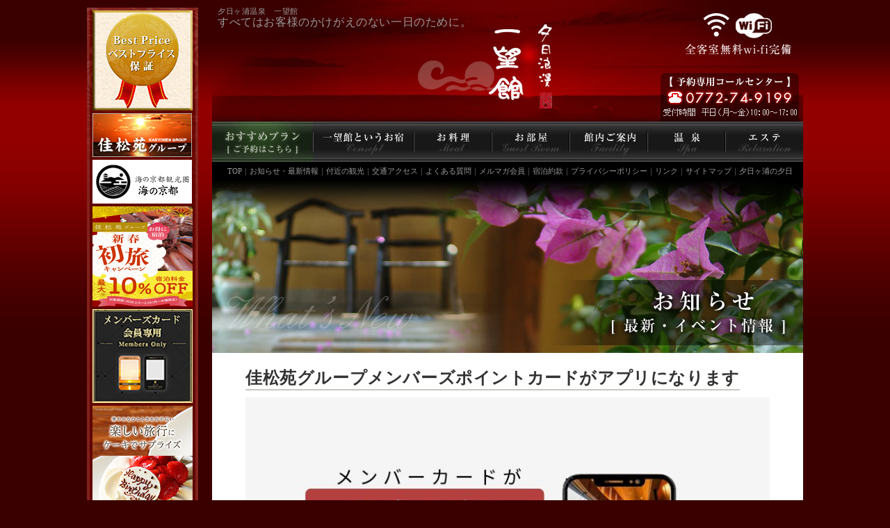

--- FILE ---
content_type: text/html; charset=UTF-8
request_url: https://www.ichiboukan.co.jp/news/detail.php?mode=news_detail&news_id=241&cate_id=3
body_size: 20397
content:
<!DOCTYPE html PUBLIC "-//W3C//DTD XHTML 1.0 Transitional//EN" "http://www.w3.org/TR/xhtml1/DTD/xhtml1-transitional.dtd">
<HTML>
<head>
<META http-equiv="content-type" content="text/html; charset=UTF-8">
<title>佳松苑グループメンバーズポイントカードがアプリになります｜お知らせ｜夕日ヶ浦温泉 旅館 【一望館】 夕日ヶ浦海岸まで徒歩30秒 !</title>
<meta name="description" content="夕日ヶ浦温泉 旅館「一望館」は昭和43年創業の和モダンな老舗旅館です。となりのこども公園を抜ければそこは遠浅の夕日ヶ浦海岸 ♪ 海を望み海に抱かれる極上ステイをここで・・">
<meta name="keywords" content="一望館,夕日ヶ浦温泉,夕日浪漫,木津温泉,網野,浜詰海岸,京都,丹後,松葉がに,間人がに,海鮮料理,新鮮素材,きれいな海,山陰海岸国立公園,夕日ガ浦,夕陽,夕日,温泉,カニ,夕日ヶ浦"><META http-equiv="Content-Style-Type" content="text/css">
<META http-equiv="Content-Style-Type" content="text/css">
<SCRIPT src="../js/crossfade.js" type="text/javascript"></SCRIPT>
<SCRIPT src="../js/smoothScroll.js" type="text/javascript"></SCRIPT>
<LINK href="../css01/index.css" rel="stylesheet" type="text/css">
<link rel="stylesheet" href="../css01/news01.css" />

<script>
  (function(i,s,o,g,r,a,m){i['GoogleAnalyticsObject']=r;i[r]=i[r]||function(){
  (i[r].q=i[r].q||[]).push(arguments)},i[r].l=1*new Date();a=s.createElement(o),
  m=s.getElementsByTagName(o)[0];a.async=1;a.src=g;m.parentNode.insertBefore(a,m)
  })(window,document,'script','//www.google-analytics.com/analytics.js','ga');

  ga('create', 'UA-872104-4', 'auto');
  ga('send', 'pageview');

</script>

<!-- Google Website Optimizer Conversion Script -->
<script type="text/javascript">
  var _gaq = _gaq || [];
  _gaq.push(['gwo._setAccount', 'UA-872104-16']);
  _gaq.push(['gwo._trackPageview', '/2103647451/goal']);
  (function() {
    var ga = document.createElement('script'); ga.type = 'text/javascript'; ga.async = true;
    ga.src = ('https:' == document.location.protocol ? 'https://ssl' : 'http://www') + '.google-analytics.com/ga.js';
    var s = document.getElementsByTagName('script')[0]; s.parentNode.insertBefore(ga, s);
  })();
</script>
<!-- End of Google Website Optimizer Conversion Script -->

</head>

<body>
<a name="aaa" id="aaa"></a><div id="container" class="clearfix">
<div id="mainin">
<!---------------->
<div id="head">
	<div id="head-in" class="clearfix">
        <div class="head-txt">夕日ヶ浦温泉　一望館<br />
<font size="3">すべてはお客様のかけがえのない一日のために。</font><br /><IMG src="../img01/spacer.gif" width="358" height="20" alt=""><a href="../index.php"><IMG src="../img01/spacer.gif" alt="" width="136" height="107" border="0"></a>
</div>
        <div class="head-tel"><IMG src="../img01/00tel01.gif" alt="予約専用コールセンター" width="199" height="70"></div>
    </div>
    <div id="menu" class="clearfix">
    	<ul>
                <li><a href="https://asp.hotel-story.ne.jp/ver3d/planlist.asp?hcod1=35060&hcod2=001&mode=seek&clrmode=true&reffrom="><IMG src="../img01/00btn01.gif" alt="おすすめプラン"></a></li>
                <li><A href="index.php"><IMG src="../img01/00btn02_off.jpg" alt="一望館というお宿"></A></li>
                <li><a href="../02oryori/index.php"><IMG src="../img01/00btn03_off.jpg" alt="お料理"></a></li>
                <li><a href="../03oheya/index.php"><IMG src="../img01/00btn04_off.jpg" alt="お部屋"></a></li>
                <li><a href="../04kannai/index.php"><IMG src="../img01/00btn05_off.jpg" alt="館内ご案内"></a></li>
                <li><a href="../05onsen/index.php"><IMG src="../img01/00btn06_off.jpg" alt="温泉"></a></li>
                <li><a href="../06este/index.php"><IMG src="../img01/00btn07_off.jpg" alt="エステ"></a></li>
        </ul>
    </div>
</div>

<!---------------->
<div id="head-sub">
　　<A href="../index.php">TOP</A>｜<a href="http://ichiboukan.hi5.jp/news/list.php">お知らせ・最新情報</a>｜<a href="../07kanko/index.php">付近の観光</a>｜<a href="../08access/index.php">交通アクセス</a>｜<a href="../09qa/index.php">よくある質問</a>｜<a href="../10melmag/index.php">メルマガ会員</a>｜<a href="../11yakkan/index.php">宿泊約款</a>｜<a href="../12pri/index.php">プライバシーポリシー</a>｜<a href="../13link/index.php">リンク</a>｜<a href="../14site/index.php">サイトマップ</a>｜<a href="../15yuuhi/index.php">夕日ヶ浦の夕日</a>
</div>

<!---------------->
<div id="title">
<img src="../img01/new_t01.jpg" alt="お知らせ" width="850" height="248" />
</div>

<!---------------->
<div id="content" class="clearfix">








<div class="news-tit topics-tit clearfix">
	<div class="entry-date"><span class="date"></span></div>
	<h2><span>佳松苑グループメンバーズポイントカードがアプリになります</span></h2>
</div>
<div id="news-detail-txt">
	<div class="news-detail-photo">
		<div><img src="//www.kasyouengroup.com/upimg/news/241/146/l.jpg"/></div>
	</div>
	<div id="news-detail-txt-inner">
	平素よりご高配を賜り厚く御礼申し上げます。<br /><br />この度、佳松苑グループ ポイントカードのアプリ版が正式リリースいたしました。<br /><br />ご利用方法は、お手持ちのスマートフォンのアプリ画面「会員証」をご提示いただくだけ！<br />ペーパーレスで、うっかり忘れてしまったということもなく、便利にご利用いただけるようになりました。<br /><br />またメンバーズ会員様専用プランや、各施設の最新情報などもいち早くお届けいたします。<br /><br /><br /><strong>＜還元率＞</strong><br />■旅館・ホテルグループ 還元率５％<br />■お土産物店 還元率２％<br />生涯累計ポイントにより、会員ランクが定められ、特典がグレードアップいたします。<br /><br /><strong>＜インストール方法＞</strong><br />①アプリストアで「佳松苑グループ」と検索！<br />もしくは下記URLをクリックでアプリストアへ遷移し、インストールを行ってください。<br />茶色いアイコンが目印です。<br /><br />▼App Store（iPhone／iPadなどiOSデバイス）<br /><a href="https://itunes.apple.com/jp/app/id6470262199">https://itunes.apple.com/jp/app/id6470262199</a><br /><br />▼Google Play Store（androidデバイス）<br /><a href="https://play.google.com/store/apps/details?id=jp.ajg.kasyouen">https://play.google.com/store/apps/details?id=jp.ajg.kasyouen</a><br /><br />②インストール後アプリを開きます。<br />③必要事項をご入力いただき、会員登録完了！<br /><br /><strong>＜現在ポイントカードをお持ちの方＞</strong><br />ポイントの引継ぎが可能でございます。<br />①アプリをインストール、会員情報をご登録ください。<br />②新たなアプリ会員証と、お持ちのポイントカードをスタッフへご提示ください。<br />ポイントの移行に少しお時間を頂戴する場合がございます。<br />チェックイン、チェックアウト時間外のお手続きがオススメです。<br /><br /><strong>＜スマートフォンをお持ちでない方＞</strong><br />スマートフォンやタブレットをお持ちでない方にも新システムをご利用いただける代替カードの発行をいたします。<br />現在お手持ちのポイントカードをご持参いただき、フロントスタッフへお申し出ください。<br /><br /><br />今後とも佳松苑グループへの変わらぬご愛顧を、どうぞよろしくお願い申し上げます。<br /><br />2024年4月3日　佳松苑グループ	
	</div>
</div>



<div id="news-detail-sns-wrap">
<a href='https://www.facebook.com/sharer.php?u=www.ichiboukan.co.jp/news/241/&amp;t=%E4%BD%B3%E6%9D%BE%E8%8B%91%E3%82%B0%E3%83%AB%E3%83%BC%E3%83%97%E3%83%A1%E3%83%B3%E3%83%90%E3%83%BC%E3%82%BA%E3%83%9D%E3%82%A4%E3%83%B3%E3%83%88%E3%82%AB%E3%83%BC%E3%83%89%E3%81%8C%E3%82%A2%E3%83%97%E3%83%AA%E3%81%AB%E3%81%AA%E3%82%8A%E3%81%BE%E3%81%99' target='_blank'><img src='https://www.kasyouengroup.com/img/social_mb_img_1.jpg' alt='facebook share' /></a><a href='https://twitter.com/share?url=www.ichiboukan.co.jp/news/241/&text=%E4%BD%B3%E6%9D%BE%E8%8B%91%E3%82%B0%E3%83%AB%E3%83%BC%E3%83%97%E3%83%A1%E3%83%B3%E3%83%90%E3%83%BC%E3%82%BA%E3%83%9D%E3%82%A4%E3%83%B3%E3%83%88%E3%82%AB%E3%83%BC%E3%83%89%E3%81%8C%E3%82%A2%E3%83%97%E3%83%AA%E3%81%AB%E3%81%AA%E3%82%8A%E3%81%BE%E3%81%99' target='_blank'><img src='https://www.kasyouengroup.com/img/social_mb_img_2.jpg' alt='ツイート' /></a><a href='https://plusone.google.com/_/+1/confirm?hl=en&url=www.ichiboukan.co.jp/news/241/&text=%E4%BD%B3%E6%9D%BE%E8%8B%91%E3%82%B0%E3%83%AB%E3%83%BC%E3%83%97%E3%83%A1%E3%83%B3%E3%83%90%E3%83%BC%E3%82%BA%E3%83%9D%E3%82%A4%E3%83%B3%E3%83%88%E3%82%AB%E3%83%BC%E3%83%89%E3%81%8C%E3%82%A2%E3%83%97%E3%83%AA%E3%81%AB%E3%81%AA%E3%82%8A%E3%81%BE%E3%81%99' target='_blank'><img src='https://www.kasyouengroup.com/img/social_mb_img_3.jpg' alt='Google+ Share' /></a></div>


		<div id="news-detail-list-box" class="bg">
			<div id="news-detail-list-box-inner">
				<div class="page-info bdr-bottom clearfix">
					<div class="pagenum">
						<b>28件中</b><span>1件〜3件表示</span>
					</div>
					<div class="page-paging">
						<a >前の3件</a>　<a href="/news/detail.php?mode=news_detail&cate_id=3&news_id=241&view_oft=3">次の3件</a>
						<span class="show-all">
							<A HREF="./">全て表示&gt;&gt;</a>
						</span>
					</div>
				</div>

					<DIV class="news-one-box clearfix">
						<span class="date">2026.01.10</span>
						<span class="news-one-tit"><a href="/news/detail.php?mode=news_detail&news_id=316&cate_id=3&view_oft=0">大浴場は通常通りご利用いただけます</a></span>
					</DIV>
					<DIV class="news-one-box clearfix">
						<span class="date">2025.12.22</span>
						<span class="news-one-tit"><a href="/news/detail.php?mode=news_detail&news_id=315&cate_id=3&view_oft=0">春プラン販売開始および予約システムリニューアルのご案内 </a></span>
					</DIV>
					<DIV class="news-one-box clearfix">
						<span class="date">2025.12.15</span>
						<span class="news-one-tit"><a href="/news/detail.php?mode=news_detail&news_id=313&cate_id=3&view_oft=0">＜メンバーアプリ終了＞ポイント移行お手続き方法のご案内</a></span>
					</DIV>
			</div>
		</div>




<!---------------->

<div class="btm_menu"><a href="https://asp.hotel-story.ne.jp/ver3d/planlist.asp?hcod1=35060&hcod2=001&mode=seek&clrmode=true&reffrom="><IMG src="../img01/plan_btn_off.jpg" width="541" height="118" border="0"></a><br /><br />
      <A href="../index.php">TOP</A>｜<a href="https://asp.hotel-story.ne.jp/ver3d/planlist.asp?hcod1=35060&hcod2=001&mode=seek&clrmode=true&reffrom=">おすすめプラン</a>｜<a href="../01con/index.php">一望館というお宿</a>｜<a href="../02oryori/index.php">お料理</a>｜<A href="index.php">お部屋</A>｜<a href="../04kannai/index.php">館内ご案内</a>｜<a href="../05onsen/index.php">温泉</a>｜<a href="../06este/index.php">エステ</a><br />
      <a href="http://ichiboukan.hi5.jp/news/index.php">お知らせ・最新情報</a>｜<a href="../07kanko/index.php">付近の観光</a>｜<a href="../08access/index.php">交通アクセス</a>｜<a href="../09qa/index.php">よくある質問</a>｜<a href="../10melmag/index.php">メルマガ会員</a>｜<a href="../11yakkan/index.php">宿泊約款</a><br />
      <a href="../12pri/index.php">プライバシーポリシー</a>｜<a href="../13link/index.php">リンク</a>｜<a href="../14site/index.php">サイトマップ</a>｜<a href="../15yuuhi/index.php">夕日ヶ浦の夕日</a></div>
</div>
<!--/End Content -->
<div class="bottom">Copyright(C) 2011 Ichiboukan All rights reserved.</div>
<!--/Footer-sub-menu -->
<div id="foot-sub">
	<table width="100%" border="0" cellspacing="0" cellpadding="0">
      <tr>
        <td><IMG src="../img01/00foot_rogo01.gif" width="137" height="41"></td>
        <td>夕日ヶ浦温泉　夕日浪漫　「一望館」<br />〒629-3245 京都府京丹後市網野町浜詰266<br />TEL.0772-74-0190　FAX.0772-74-1105</td>
        <td>↓お電話でのご予約はこちらへ↓<br />
        【一望館　予約専用番号】 <span class="font16">ＴＥＬ ： </span><span class="font20b f_red">０７７２-７４-９１９９</span><br />
        【受付時間】 9：00～20：00　　        </td>
      </tr>
    </table>
</div>
<!--/END Footer-sub-menu -->
<!-- Footer -->
<div id="foot">
<a href="http://www.kasyouengroup.com/index.php" target="_blank">夕日ヶ浦温泉</a>佳松苑グループ｜
<a href="http://www.kasyouen.com/index.php" target="_blank">夕日ヶ浦温泉</a>/佳松苑｜
<a href="http://www.ama-yadori.com/index.php" target="_blank">京都 旅館</a>雨情草庵｜
<a href="http://www.k-fuka.com/index.php" target="_blank">夕日ヶ浦温泉</a>風香｜
<a href="http://yuuuyuuu.com/index.php" target="_blank">久美浜</a>みなと悠悠｜
<a href="http://www.s-hidamari.com/index.php" target="_blank">城崎</a>ひだまり｜
<a href="http://www.hotel-lwf.com" target="_blank">京都 離湖</a>小さな白い花｜<br />
<a href="http://kokospa.com/" target="_blank">Hiroko.K</a>kokospa｜
<a href="http://www.tabi-polaris.com/an/" target="_blank">あん</a>｜
<a href="http://www.tabi-polaris.com/" target="_blank">かにはん</a>｜
<a href="http://www.sankaikan.net/" target="_blank">サンカイカン｜</a>
	
  
</div>
<!--/End Footer -->
</div>
<!--/END wrapper -->


<div id="navi"><div id="owl-common-navi">
	<div id="common-navi-inner">			<div id="common-bnr01" class="common-bnr">
			<div><img src="https://kasyouen.com/wp/wp-content/uploads/2017/07/5feb1906ffa563b2ad784cfc3a2bff46.jpg" border="0" /></div>
			<div><a href="http://kasyouengroup.com/" target="_blank"><img src="https://kasyouen.com/wp/wp-content/uploads/2017/07/b69d9f6ae2d04e395c5344c963859df1.jpg" border="0" /></a></div>
			<div><a href="http://www.uminokyoto.jp/" target="_blank"><img src="https://kasyouen.com/wp/wp-content/uploads/2017/07/423cc9c14bf1bc9e7d68762623035cc7.jpg" border="0" /></a></div>
			<div><a href="https://kasyouen.com/campaign2026/" target="_blank"><img src="https://kasyouen.com/wp/wp-content/uploads/2017/07/536421bdf328c6a5ea62a398ececd736.jpg" border="0" /></a></div>
			<div><a href="https://reserve.489ban.net/client/ichiboukan/0/restrict/login?access_key=K181901" target="_blank"><img src="https://kasyouen.com/wp/wp-content/uploads/2017/11/cef50cc8f1d3059917c43400a880f4d0.jpg" border="0" /></a></div>
			<div><a href="https://cake.jp/inn/cart/yuuhi.ichiboukan/?r=1" target="_blank"><img src="https://kasyouen.com/wp/wp-content/uploads/2017/07/144x144_03a.jpg" border="0" /></a></div>
			<div><a href="https://aicco-chatbot.com/webchat/ichiboukan/" target="_blank"><img src="https://kasyouen.com/wp/wp-content/uploads/2017/07/1f2eee3ef4fd637abe4fa71d7e188eeb.jpg" border="0" /></a></div>
			<div><a href="https://www.ichiboukan.co.jp/news/detail.php?mode=news_detail&news_id=215&cate_id=3" target="_blank"><img src="https://kasyouen.com/wp/wp-content/uploads/2017/11/kyotango_furusato.jpg" border="0" /></a></div>
			<div><a href="https://mitabi.jp/" target="_blank"><img src="https://kasyouen.com/wp/wp-content/uploads/2017/11/f142f7beb81cf99053042b7ea91c4cf9-1.jpg" border="0" /></a></div>
			<div><a href="https://www.kyotango.gr.jp/info-snow/" target="_blank"><img src="https://kasyouen.com/wp/wp-content/uploads/2017/07/e66c94a5ea12755c3058f585f82895b4.jpg" border="0" /></a></div>
			</div>
<div id="hotel-list">
<img src="//www.kasyouen.com/common/img/common_navi_hoteltit.gif" alt="姉妹館のご案内" /><br />
<!--KawakamiTest-Side_Bana_toGroupPage--><script>utmx_section("Side_Bana_toGroupPage")</script>
<!--		<a href="http://www.kasyouengroup.com/" onClick="recordOutboundLink(this, 'Outbound Links', 'kasyouengroup.com');return false; target=_blank"><img src="//www.kasyouen.com/common/img/common_navi_group.jpg" alt="夕日ヶ浦温泉　佳松苑グループ"></a></noscript><br>-->
<div id="hotelbnr-kse">
<a href="http://www.kasyouen.com/"onclick="recordOutboundLink(this, 'Outbound Links', 'kasyouen.com');return false; target=_blank"><img src="//www.kasyouen.com/common/img/common_navi_kasyouen.jpg" alt="夕日ヶ浦温泉　佳松苑"></a></div>
<div id="hotelbnr-hfk">
<a href="http://www.k-fuka.com/"onclick="recordOutboundLink(this, 'Outbound Links', 'k-fuka.com');return false; target=_blank"><img src="//www.kasyouen.com/common/img/common_navi_fuka.jpg" alt="佳松苑はなれ　風香"></a></div>
<!--
<div id="hotelbnr-hdm">
<a href="http://www.s-hidamari.com/"onclick="recordOutboundLink(this, 'Outbound Links', 's-hidamari.com');return false; target=_blank"><img src="//www.kasyouen.com/common/img/common_navi_hidamari.jpg" alt="城崎 円山川の宿 ひだまり"></a></div>
-->
<div id="hotelbnr-usa">
<a href="http://www.ama-yadori.com/"onclick="recordOutboundLink(this, 'Outbound Links', 'ama-yadori.com');return false; target=_blank"><img src="//www.kasyouen.com/common/img/common_navi_usouan.jpg" alt="大人専用の宿　雨情草庵"></a></div>
<div id="hotelbnr-kai">
<a href="http://www.k-kai.jp/"onclick="recordOutboundLink(this, 'Outbound Links', 'k-kai.jp');return false; target=_blank"><img src="//www.kasyouen.com/common/img_navi/common_navi_kai.jpg" alt="佳松苑はなれ　櫂"></a></div>
<div id="hotelbnr-ibk">
<a href="http://www.ichiboukan.co.jp/"onclick="recordOutboundLink(this, 'Outbound Links', 'ichiboukan.co.jp');return false; target=_blank"><img src="//www.kasyouen.com/common/img/common_navi_ichibou.jpg" alt="夕日ヶ浦温泉　一望館"></a></div>
<div id="hotelbnr-tsh">
<a href="https://soka-kyoto.jp/"onclick="recordOutboundLink(this, 'Outbound Links', 'soka-kyoto.jp');return false; target=_blank">
<img src="//www.kasyouen.com/common/img_navi/common_navi_soka.jpg" alt="HOTEL 艸花（SOKA）" /></a></div>
			</div>
	
			<div id="common-bnr02" class="common-bnr">
			<div><img src="https://kasyouen.com/wp/wp-content/uploads/2017/07/0a1fdd8ff93ee3b0ac39086124eaca26.jpg" border="0" /></div>
			<div><a href="http://www.misasakan.co.jp/" target="_blank"><img src="https://kasyouen.com/wp/wp-content/uploads/2017/07/5987caa2d16f7db0d0b09560925e02c5.jpg" border="0" /></a></div>
			<div><a href="https://kasyouen.com/tantan_book/" target="_blank"><img src="https://kasyouen.com/wp/wp-content/uploads/2017/07/b0e4f6ca1ecbcdaacbbbe38df76cec16.jpg" border="0" /></a></div>
			<div><a href="https://yuhigauraparks.studio.site/" target="_blank"><img src="https://kasyouen.com/wp/wp-content/uploads/2017/07/782f49da7c221ebfcdbe5357ed8b9a25.jpg" border="0" /></a></div>
			<div><a href="http://www.rakuten.co.jp/tango-polaris/" target="_blank"><img src="https://kasyouen.com/wp/wp-content/uploads/2017/07/a106871e603baa9139ffcea52c9f2242.jpg" border="0" /></a></div>
			</div>

	</div>
</div></div>

<!--/END container-site -->
</div>

</div>
<!--/END container -->

<script type="text/javascript" class="microad_blade_track">
<!--
var microad_blade_jp = microad_blade_jp || { 'params' : new Array(), 'complete_map' : new Object() };
(function() {
var param = {'co_account_id' : '13595', 'group_id' : '', 'country_id' : '1', 'ver' : '2.1.0'};
microad_blade_jp.params.push(param);

var src = (location.protocol == 'https:')
? 'https://d-track.send.microad.jp/js/blade_track_jp.js' : 'http://d-cache.microad.jp/js/blade_track_jp.js';

var bs = document.createElement('script');
bs.type = 'text/javascript'; bs.async = true;
bs.charset = 'utf-8'; bs.src = src;

var s = document.getElementsByTagName('script')[0];
s.parentNode.insertBefore(bs, s);
})();
-->
</script>

</body>
</html>


--- FILE ---
content_type: text/css
request_url: https://www.ichiboukan.co.jp/css01/index.css
body_size: 4540
content:
@charset "UTF-8";
@import url(../common_navi/style.css);

/*-------------------------------------------------*/

html {filter: expression(document.execCommand("BackgroundImageCache", false, true));}

br{letter-spacing:0em;}

:link,:visited {text-decoration:none;}

html,body,div,dl,dt,dd,form,fieldset,input,textarea,pre,code,blockquote,hr,th,td {margin:0; padding:0;}

h1,h2,h3,h4,h5,h6,p{margin: 0; padding: 0;}

fieldset,img,abbr,acronym {border:0;} 

address,caption,cite,code,dfn,em,u,s,i,th,var {font-style:normal; font-weight:normal;}

caption,th {text-align:left;}

q:before,q:after {content:'';}

a {text-decoration:none; outline:none;}

a img,:link img,:visited img {border:none;}

img, div { behavior: url(iepngfix.htc);}

.right{text-align:right;}

.none{margin: 0; padding: 0;}


/*-------------------------------------------------*/

.center{text-align:center;}
.right{text-align:right;}
.left{text-align:left;}

/* ----------------------------------------------- */

.font24{ font-size:24px;}
.font22{ font-size:22px;}
.font20{ font-size:20px;}
.font18{ font-size:18px;}
.font16{ font-size:16px;}
.font14{ font-size:14px;}
.font12{ font-size:12px;}
.font11{ font-size:11px;}
.font10{ font-size:10px;}

/*-------------------------------------------------*/

.font24b{ font-size:24px; font-weight: bold;}
.font22b{ font-size:22px; font-weight: bold;}
.font20b{ font-size:20px; font-weight: bold;}
.font18b{ font-size:16px; font-weight: bold;}
.font16b{ font-size:16px; font-weight: bold;}
.font14b{ font-size:14px; font-weight: bold;}
.font12b{ font-size:12px; font-weight: bold;}
.bold{ font-weight: bold;}

/*-------------------------------------------------*/

.f_wht {color: #FFFFFF}
.f_red {color: #CC0000}
.f_grn {color: #339900}
.f_org {color: #FF6600}
.f_pnk {color: #993366}

/*-------------------------------------------------*/

.clearfix:after {content:"."; display:block; clear:both; height:0; visibility:hidden;}
.clearfix {display:inline-block;}
/* exlude MacIE5 ?*/
* html .clearfix {height:1%;}
.clearfix {display:block;}
/* end MacIE5 */
/*for IE 5.5-7*/
.clearfix{zoom:1;}
.clearfix + *{clear: both;}

/*-------------------------------------------------*/

a:link{ color: #339900;}
a:active{ color: #339900;}
a:visited{ color: #339900;}
a:hover{ color: #FF6600;}

body{
	margin: 0;
	padding: 0;
	font-family:"ＭＳ Ｐ明朝", "細明朝体", "ヒラギノ明朝 Pro W3";
	text-align:center;
	font-size: 12px;
	line-height: 1.4em;
	letter-spacing: 0.05em;
	color: #333333;
	background: url(../img01/00back01.gif) center top repeat-x #3A0000;
}

#container{text-align: left; width: 1030px; margin: 0 auto;}

#mainin{float: right; width: 850px;}

#navi{float: left; margin-top: 6px; width: 160px;}

#head{background: url(../img01/00head01.jpg) center top no-repeat; height: 233px;}

#head-in{width: 850px; margin: 0 auto;}

#head #head-in 
.head-txt{float: left; text-align: left; font-size: 11px; color: #999999; padding: 8px 0px 0px 8px;}

.head-tel{float: right; padding: 105px 6px 0px 0px;}

#head ul li, 
#head ul{list-style: none; padding: 0; margin: 0; font-size: 0; line-height: 0;}

#head ul li{float: left;}

#menu{width: 850px; height: 58px; text-align: left;}

h1#logo{margin: -15px 10px 0 0; position: relative; z-index: 100; float:left;}

#head-sub{background-color: #000000; width: 850px; height: 22px; margin: 0 auto; text-align: left; color: #666666; font-size: 11px; letter-spacing: 0em; padding-top: 5px;}

#head-sub a:link{ color:#999999; text-decoration:none;}
#head-sub a:visited{ color:#999999; text-decoration:none;}
#head-sub a:active{ color:#999999; text-decoration:none;}
#head-sub a:hover{ color:#339900; text-decoration:none;}

/*-------------------------------------------------*/

.btm_menu{ text-align: center;}

.bottom{
	background: url(../img01/00foot01.gif) repeat-x;
	width: 850px;
	height: 63px;
	font-size: 12px;
	font-style: normal;
	color: #ffffff;
	text-align: center;
	padding: 30px 0px 0px 0px}

#foot-sub{font-size: 12px; width: 850px; margin: 0px auto; text-align: left; color:#cccccc;}

#foot{height: 79px; padding-top: 10px; font-size: 11px; color:#669900; letter-spacing: 0.02em;}

#foot a:link{ color:#669900;}
#foot a:visited{ color:#669900;}
#foot a:active{ color:#669900;}
#foot a:hover{ color:#FF6600;}


#container #content{width: 794px; margin: 0 auto; background-color: #FFF; padding: 28px;}



--- FILE ---
content_type: text/css
request_url: https://www.ichiboukan.co.jp/css01/news01.css
body_size: 3359
content:
html, body, div, dl, dt, dd, form, fieldset, input, textarea, pre, code, blockquote, hr, th, td {

}

body {

}




#top-news-box ul,
#top-news-box li
ul.news-box-wrap,
ul.news-box-wrap li {
    list-style: outside none none;
    margin: 0;
    padding: 0;
}


#top-news-box {
	width:227px;
}
#top-news-box h3 {
    margin-bottom: 0;
}
.news-box dl, .news-box02 dl {
    border-bottom: 1px dotted #bab5ad;
    line-height: 1.3;
    padding: 3px 0 5px;
}
.news-box b, .news-box02 b {
    font-weight: normal;
}
.news-box .news-title {
    margin-bottom: 5px;
}
.news-box .news-title a {
    font-weight: bold;
}
.news-box .news-txt {
    float: right;
    width: 110px;
}
.news-box .news-img {
    margin: 0 5px 0 0;
}
.news-box .news-img {
    border: 1px solid #fff;
    float: left;
}
.news-box .news-img a {
    display: block;
}
ul.news-box-wrap .news-box dl {
    padding: 8px 0;
}









#news-list-wrap ul, #news-list-wrap li {
    list-style: outside none none;
    margin: 0;
    padding: 0;
}
#news-list-wrap li {
    display: inline-block;
    margin-bottom: 2%;
    margin-right: 2%;
    vertical-align: top;
    width: 31%;
}
#news-list-wrap li a {
    border: 1px solid #bfbfbf;
    box-shadow: 0 0 5px 0 rgba(0, 0, 0, 0.1);
    display: block;
}
#news-list-wrap li a,
#news-list-wrap li a .news-list-one-img{
    transition: all 0.4s ease 0s;
}
#news-list-wrap li a:hover {
    background: #f7f6e8 none repeat scroll 0 0;
}
#news-list-wrap li a:hover .news-list-one-img{
    opacity:0.7;
}


#news-list-wrap .news-list-one-img {
    background-position: center center;
    background-repeat: no-repeat;
    background-size: cover;
    height: 200px;
    width: 100%;
}
#news-list-wrap dl {
    padding: 15px;
}
#news-list-wrap .news-list-one-title {
    font-size: 1.3em;
    font-weight: bold;
    margin-bottom: 10px;
}
#news-list-serach-wrap {
    position: relative;
    text-align: right;
    top: -25px;
}
.news-tit,
#news-detail-txt,
#news-detail-list-box {
    padding: 0 20px;
}
.news-tit {
    margin-bottom: 20px;
}
.news-tit h2 {
    font-size: 2em;
}
.news-tit h2 span {
    border-bottom: 2px solid rgba(43, 30, 8, 0.25);
    padding: 0 0 3px;
}
.news-detail-photo {
    margin-bottom: 1em;
    text-align: center;
}
.news-detail-photo img {
    max-width: 100%;
}
#news-detail-txt {
    font-size: 1.15em;
    line-height: 1.6;
    margin-bottom: 50px;
}
#news-detail-txt-inner {
    margin-top: 30px;
}
.bdr-bottom {
    border-bottom: 1px solid rgba(43, 30, 6, 0.5);
}
.page-info {
    margin-bottom: 10px;
    padding-bottom: 8px;
}
.pagenum {
    float: left;
    width: 50%;
}
.page-paging {
    color: rgba(0, 0, 0, 0.5);
    float: right;
    text-align: right;
    width: 50%;
}
.page-paging .show-all {
    margin-left: 1.5em;
}
#news-detail-list-box-inner {
    font-size: 1.1em;
    margin: 0 auto;
    padding: 30px 0;
}
.news-one-box .date {
    margin-right: 2em;
}
.news-one-box {
    padding: 3px 0;
}



#news-detail-sns-wrap {
	display:none;
	
    padding-left: 2em;
}
#news-detail-sns-wrap a {
    margin-right: 1em;
}




/* clearfix */

.clearfix:after {
    content:" ";
    display:block;
    clear:both;
}

--- FILE ---
content_type: text/css
request_url: https://www.ichiboukan.co.jp/common_navi/style.css
body_size: 855
content:
@charset "utf-8";
@import url(https://www.kasyouen.com/common/css/style.css);

/* =========================================================================== */
/*                                                                             */
/*                                                        佳松苑グループ共通ナビ */
/*                                                                             */
/* =========================================================================== */


#hotel-list #hotelbnr-ibk{
	display:none;
}

#owl-common-navi{
width:160px;
background:url(../img/common_navi_bg.gif) left top #841E1B;
}

#common-navi-inner{
font-size:11px;
color:#FFF;
line-height:1.3em;
background:url(../img/common_navi_bg2.gif) left top no-repeat;
border-bottom:4px solid #841E1B;
padding:0px 0px;





--- FILE ---
content_type: text/css
request_url: https://www.kasyouen.com/common/css/style.css
body_size: 1696
content:
@charset "utf-8";

/* =========================================================================== */
/*                                                                             */
/*                                                        佳松苑グループ共通ナビ */
/*                                                                             */
/* =========================================================================== */



#owl-common-navi{
	width:160px;
	background:url(../img/common_navi_bg.gif) left top #0B1E34;
}

#common-navi-inner{
	font-size:11px;
	color:#FFF;
	line-height:1.3em;
	background:url(../img/common_navi_bg2.gif) left top no-repeat;
	border-bottom:4px solid #2F3F51;
	padding:0px 0px;
}
#common-navi-inner img,
#common-navi-inner a{
	padding:0px;
	margin:0px;
	border:0px;
}

#common-navi-inner a{
	color:#FFF;
}

.common-bnr,
#common-news{
	text-align:left;
	padding:4px 8px;
}

#hotel-list{
	text-align:left;
	padding:4px 4px;
}

#hotel-list div{
	border-bottom:4px solid #2F3F51;
}


#common-news dt{
	font-size:10px;
	color:#AAB0B8;
}
#common-news dd{
	margin:0px;
}

.common-bnr{
	margin:5px 0px;
}
.common-bnr div{
	margin-bottom:4px;
}










/*-------------------------------------------------
Clear Fix
-------------------------------------------------*/

.clearfix:after {
 content:".";
 display:block;
 clear:both;
 height:0;
 visibility:hidden;
}
.clearfix {
 display:inline-block;
}
/* exlude MacIE5 ?*/
* html .clearfix {
 height:1%;
}
.clearfix {
 display:block;
}
/* end MacIE5 */

/*for IE 5.5-7*/
.clearfix{
    zoom:1;
}

/*ドリームウィバーで確認用　後で消しましょう*/
.clearfix + *{
    clear: both;
}










--- FILE ---
content_type: text/plain
request_url: https://www.google-analytics.com/j/collect?v=1&_v=j102&a=420251409&t=pageview&_s=1&dl=https%3A%2F%2Fwww.ichiboukan.co.jp%2Fnews%2Fdetail.php%3Fmode%3Dnews_detail%26news_id%3D241%26cate_id%3D3&ul=en-us%40posix&dt=%E4%BD%B3%E6%9D%BE%E8%8B%91%E3%82%B0%E3%83%AB%E3%83%BC%E3%83%97%E3%83%A1%E3%83%B3%E3%83%90%E3%83%BC%E3%82%BA%E3%83%9D%E3%82%A4%E3%83%B3%E3%83%88%E3%82%AB%E3%83%BC%E3%83%89%E3%81%8C%E3%82%A2%E3%83%97%E3%83%AA%E3%81%AB%E3%81%AA%E3%82%8A%E3%81%BE%E3%81%99%EF%BD%9C%E3%81%8A%E7%9F%A5%E3%82%89%E3%81%9B%EF%BD%9C%E5%A4%95%E6%97%A5%E3%83%B6%E6%B5%A6%E6%B8%A9%E6%B3%89%20%E6%97%85%E9%A4%A8%20%E3%80%90%E4%B8%80%E6%9C%9B%E9%A4%A8%E3%80%91%20%E5%A4%95%E6%97%A5%E3%83%B6%E6%B5%A6%E6%B5%B7%E5%B2%B8%E3%81%BE%E3%81%A7%E5%BE%92%E6%AD%A930%E7%A7%92%20!&sr=1280x720&vp=1280x720&_u=IEBAAEABAAAAACAAI~&jid=762127799&gjid=1018410257&cid=1982343820.1769753344&tid=UA-872104-4&_gid=1743240063.1769753344&_r=1&_slc=1&z=1354833442
body_size: -451
content:
2,cG-7C925RZK8F